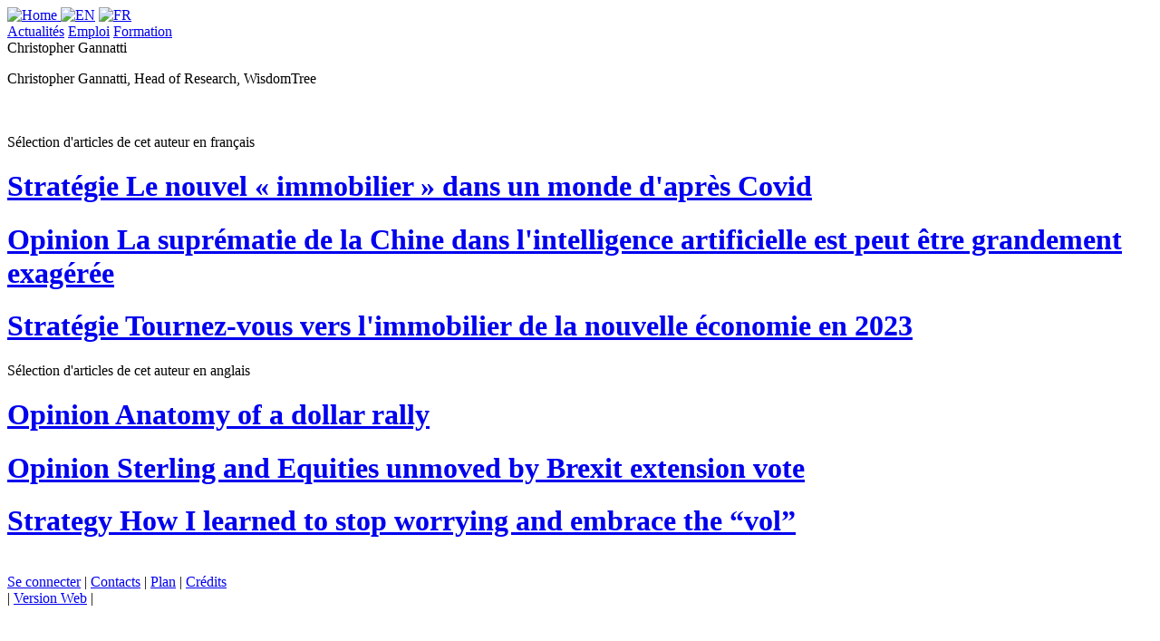

--- FILE ---
content_type: application/xhtml+xml; charset=utf-8
request_url: https://mobile.next-finance.net/_Christopher-Gannatti_
body_size: 6660
content:
<?xml version="1.0" encoding="UTF-8"?>

	<!DOCTYPE html PUBLIC "-//W3C//DTD XHTML Basic 1.1//EN" "http://www.w3.org/TR/xhtml-basic/xhtml-basic11.dtd">
	<html xmlns="http://www.w3.org/1999/xhtml" xml:lang="fr">
		<head>
			<title>Christopher Gannatti - R&#233;dacteur - Next Finance</title>
			<meta name="description" content="[m] A propos du r&#233;dacteur | Christopher Gannatti, Head of Research, WisdomTree" />
			<meta name="category" content="Auteur"/>
			<meta name="copyright" content="Next Finance" />
			<meta name="publisher" content="Next Finance" />
			<meta name="robots" content="all"/>
			<meta http-equiv="Content-Language" content="fr"/>
			<meta name="viewport" content="width=device-width; initial-scale=1.0; maximum-scale=1.0; user-scalable=no;"/>
			<meta http-equiv="Content-Type" content="application/xhtml+xml; charset=utf-8" />


<meta name="generator" content="Next Finance 3.0" />


<link rel="stylesheet" href="squelettes-mobile/formulaires.css" type="text/css" media="projection, screen, tv" />



<link rel="stylesheet" href="squelettes-mobile/habillage.css" type="text/css" media="projection, screen, tv" />



<script type="text/javascript">

  var _gaq = _gaq || [];
  _gaq.push(['_setAccount', 'UA-20622366-2']);
  _gaq.push(['_setDomainName', '.next-finance.net']);
  _gaq.push(['_trackPageview']);

  (function() {
    var ga = document.createElement('script'); ga.type = 'text/javascript'; ga.async = true;
    ga.src = ('https:' == document.location.protocol ? 'https://ssl' : 'http://www') + '.google-analytics.com/ga.js';
    var s = document.getElementsByTagName('script')[0]; s.parentNode.insertBefore(ga, s);
  })();

</script>			
			
			<link rel="shortcut icon" href="squelettes/favicon.ico" type="image/x-icon" />
			<link rel="canonical" hreflang="fr" href="https://www.next-finance.net/_Christopher-Gannatti_" />
		</head>

		<body class="page_auteur">
			
			<div id="page">

			
			<div id="entete">
	<div class="langue">
		<a rel="start home" hreflang="fr" href="https://mobile.next-finance.net" title="Accueil du site">
			<img src="squelettes-mobile/images/logo_next_finance.jpg" width="100" height="24" alt="Home" />
		</a>
		 
		
			<a href="_Christopher-Gannatti_?lang=en" hreflang="en" rel="bookmark"> <img src="squelettes-mobile/images/mobile_ico_uk.gif" title="View the english version" alt="EN" width="18" height="12"/></a>
		
		 
		
			<a href="_Christopher-Gannatti_" hreflang="fr" rel="bookmark"><img src="squelettes-mobile/images/mobile_ico_fr.gif" title="Voir la version française" alt="FR" width="18" height="12"/></a>
		
	</div>
	
	<div class="modules">
		<a rel="chapter" href="https://mobile.next-finance.net/spip.php?page=menu&amp;lang=fr" hreflang="fr">Actualit&#233;s</a>
		<a rel="section" href="-Emploi-" hreflang="fr" title="Aller dans l' Espace Emploi">Emploi</a>
		<a rel="section" href="-Seminaires-Formations-" hreflang="fr" title="Aller dans l' Espace Formation">Formation</a>
	</div>	
		
</div>
			
		  <div id="conteneur">
		    <div id="contenu">
    
	
	        <div class="cartouche">
	            
	            <div class="titre fn">Christopher Gannatti</div>
	        </div>
	
	        <div class="texte"><p>Christopher Gannatti, Head of Research, WisdomTree</p></div>
	        
					
					
					<br/><br/>
					
				</div><!--#contenu-->		
					
				
	      
	        <div class="menu articles">
	          <div class="group">S&#233;lection d'articles de cet auteur en fran&#231;ais</div>
	          <div class="newUL">
	            
	            	<div class="newLI">
	            		<h1><a href="Le-nouvel-immobilier-dans-un-monde" rel="bookmark" hreflang="fr">
	            			<span class="groupe">Strat&#233;gie</span>
										Le nouvel &#171; immobilier &#187; dans un monde d'apr&#232;s Covid
	            		</a></h1>
	            	</div>
	            
	            	<div class="newLI">
	            		<h1><a href="La-suprematie-de-la-Chine-dans-l" rel="bookmark" hreflang="fr">
	            			<span class="groupe">Opinion</span>
										La supr&#233;matie de la Chine dans l'intelligence artificielle est peut &#234;tre grandement exag&#233;r&#233;e
	            		</a></h1>
	            	</div>
	            
	            	<div class="newLI">
	            		<h1><a href="Tournez-vous-vers-l-immobilier-de" rel="bookmark" hreflang="fr">
	            			<span class="groupe">Strat&#233;gie</span>
										Tournez-vous vers l'immobilier de la nouvelle &#233;conomie en 2023
	            		</a></h1>
	            	</div>
	            
	          </div>
	        </div>
	      
	     
	      
	        <div class="menu articles">
	          <div class="group">S&#233;lection d'articles de cet auteur en anglais</div>
	          <div class="newUL">
	            
	            	<div class="newLI">
	            		<h1><a href="Anatomy-of-a-dollar-rally" rel="bookmark" hreflang="en">
	            			<span class="groupe">Opinion</span>
										Anatomy of a dollar rally
	            		</a></h1>
	            	</div>
	            
	            	<div class="newLI">
	            		<h1><a href="Sterling-and-Equities-unmoved-by" rel="bookmark" hreflang="en">
	            			<span class="groupe">Opinion</span>
										Sterling and Equities unmoved by Brexit extension vote
	            		</a></h1>
	            	</div>
	            
	            	<div class="newLI">
	            		<h1><a href="How-I-learned-to-stop-worrying-and" rel="bookmark" hreflang="en">
	            			<span class="groupe">Strategy</span>
										How I learned to stop worrying and embrace the &#8220;vol&#8221;
	            		</a></h1>
	            	</div>
	            
	          </div>
	        </div>
	      
				
				
				
      		
			</div><!--#conteneur-->

			
			<div class="group positionne-au-dessous"></div>	
			<div id="footer">
				<br/>
				
				
				
				  <a href="https://mobile.next-finance.net/spip.php?page=connexion&amp;url=_Christopher-Gannatti_" rel="nofollow">Se connecter</a> 
				
				| <a hreflang="fr" rel="bookmark" href="https://mobile.next-finance.net/spip.php?page=contact">Contacts</a>
				
				| <a hreflang="fr" rel="contents" href="https://mobile.next-finance.net/spip.php?page=plan">Plan</a>
				
				| <a rel="copyright" href="Credits">Cr&#233;dits</a>
				<br/>
				
				| <a rel="canonical" hreflang="fr" href="https://www.next-finance.net/_Christopher-Gannatti_">Version Web</a> |
				<br/><br/>
			</div>

			</div><!--#page-->
		</body>
	</html>

